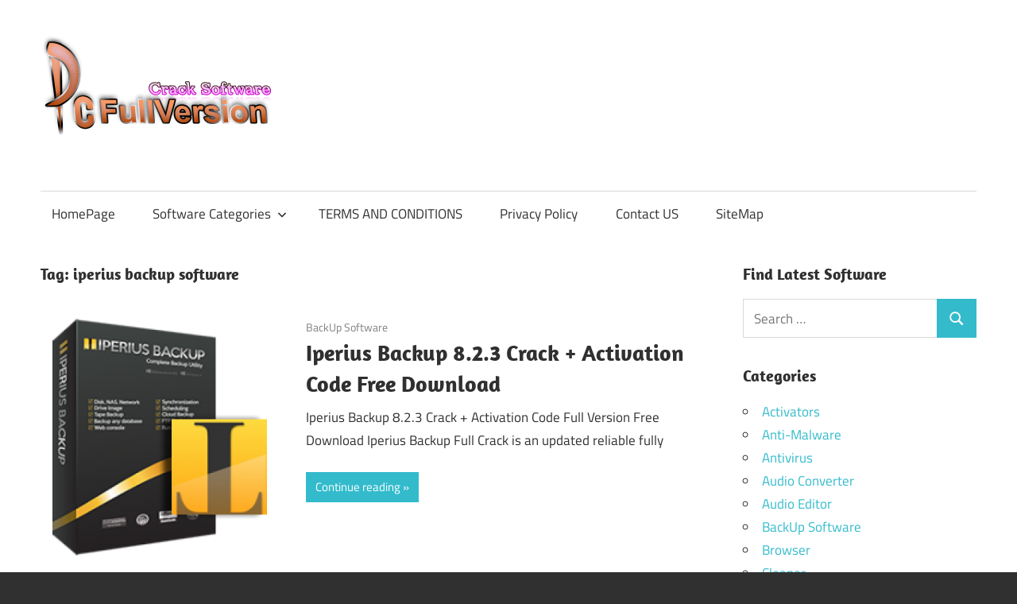

--- FILE ---
content_type: text/html; charset=UTF-8
request_url: https://pcfullversion.com/tag/iperius-backup-software/
body_size: 13504
content:
<!DOCTYPE html>
<html lang="en-US">

<head>
<meta charset="UTF-8">
<meta name="viewport" content="width=device-width, initial-scale=1">
<link rel="profile" href="http://gmpg.org/xfn/11">
<link rel="pingback" href="https://pcfullversion.com/xmlrpc.php">

<meta name='robots' content='index, follow, max-image-preview:large, max-snippet:-1, max-video-preview:-1' />

	<!-- This site is optimized with the Yoast SEO plugin v26.8 - https://yoast.com/product/yoast-seo-wordpress/ -->
	<title>page%%</title>
	<link rel="canonical" href="https://pcfullversion.com/tag/iperius-backup-software/" />
	<meta property="og:locale" content="en_US" />
	<meta property="og:type" content="article" />
	<meta property="og:title" content="page%%" />
	<meta property="og:url" content="https://pcfullversion.com/tag/iperius-backup-software/" />
	<meta property="og:site_name" content="Full Version PC Softwares" />
	<meta name="twitter:card" content="summary_large_image" />
	<script type="application/ld+json" class="yoast-schema-graph">{"@context":"https://schema.org","@graph":[{"@type":"CollectionPage","@id":"https://pcfullversion.com/tag/iperius-backup-software/","url":"https://pcfullversion.com/tag/iperius-backup-software/","name":"page%%","isPartOf":{"@id":"https://pcfullversion.com/#website"},"primaryImageOfPage":{"@id":"https://pcfullversion.com/tag/iperius-backup-software/#primaryimage"},"image":{"@id":"https://pcfullversion.com/tag/iperius-backup-software/#primaryimage"},"thumbnailUrl":"https://pcfullversion.com/wp-content/uploads/2017/12/Iperius-Backup-Activation-Code.png","breadcrumb":{"@id":"https://pcfullversion.com/tag/iperius-backup-software/#breadcrumb"},"inLanguage":"en-US"},{"@type":"ImageObject","inLanguage":"en-US","@id":"https://pcfullversion.com/tag/iperius-backup-software/#primaryimage","url":"https://pcfullversion.com/wp-content/uploads/2017/12/Iperius-Backup-Activation-Code.png","contentUrl":"https://pcfullversion.com/wp-content/uploads/2017/12/Iperius-Backup-Activation-Code.png","width":300,"height":300,"caption":"Iperius Backup Activation Code"},{"@type":"BreadcrumbList","@id":"https://pcfullversion.com/tag/iperius-backup-software/#breadcrumb","itemListElement":[{"@type":"ListItem","position":1,"name":"Home","item":"https://pcfullversion.com/"},{"@type":"ListItem","position":2,"name":"iperius backup software"}]},{"@type":"WebSite","@id":"https://pcfullversion.com/#website","url":"https://pcfullversion.com/","name":"Full Version PC Softwares","description":"Crack and Patch Pc Software Free Download","publisher":{"@id":"https://pcfullversion.com/#organization"},"potentialAction":[{"@type":"SearchAction","target":{"@type":"EntryPoint","urlTemplate":"https://pcfullversion.com/?s={search_term_string}"},"query-input":{"@type":"PropertyValueSpecification","valueRequired":true,"valueName":"search_term_string"}}],"inLanguage":"en-US"},{"@type":"Organization","@id":"https://pcfullversion.com/#organization","name":"Full Version PC Softwares","url":"https://pcfullversion.com/","logo":{"@type":"ImageObject","inLanguage":"en-US","@id":"https://pcfullversion.com/#/schema/logo/image/","url":"https://pcfullversion.com/wp-content/uploads/2017/08/new-style-pcfullversion-logo.png","contentUrl":"https://pcfullversion.com/wp-content/uploads/2017/08/new-style-pcfullversion-logo.png","width":291,"height":163,"caption":"Full Version PC Softwares"},"image":{"@id":"https://pcfullversion.com/#/schema/logo/image/"}}]}</script>
	<!-- / Yoast SEO plugin. -->


<link rel='dns-prefetch' href='//secure.gravatar.com' />
<link rel='dns-prefetch' href='//stats.wp.com' />
<link rel='dns-prefetch' href='//v0.wordpress.com' />
<link rel="alternate" type="application/rss+xml" title="Full Version PC Softwares &raquo; Feed" href="https://pcfullversion.com/feed/" />
<link rel="alternate" type="application/rss+xml" title="Full Version PC Softwares &raquo; Comments Feed" href="https://pcfullversion.com/comments/feed/" />
<link rel="alternate" type="application/rss+xml" title="Full Version PC Softwares &raquo; iperius backup software Tag Feed" href="https://pcfullversion.com/tag/iperius-backup-software/feed/" />
<style id='wp-img-auto-sizes-contain-inline-css' type='text/css'>
img:is([sizes=auto i],[sizes^="auto," i]){contain-intrinsic-size:3000px 1500px}
/*# sourceURL=wp-img-auto-sizes-contain-inline-css */
</style>
<link rel='stylesheet' id='maxwell-theme-fonts-css' href='https://pcfullversion.com/wp-content/fonts/6a1b4b7e3dfdf4621b71825e020bb6f1.css?ver=20201110' type='text/css' media='all' />
<style id='wp-block-library-inline-css' type='text/css'>
:root{--wp-block-synced-color:#7a00df;--wp-block-synced-color--rgb:122,0,223;--wp-bound-block-color:var(--wp-block-synced-color);--wp-editor-canvas-background:#ddd;--wp-admin-theme-color:#007cba;--wp-admin-theme-color--rgb:0,124,186;--wp-admin-theme-color-darker-10:#006ba1;--wp-admin-theme-color-darker-10--rgb:0,107,160.5;--wp-admin-theme-color-darker-20:#005a87;--wp-admin-theme-color-darker-20--rgb:0,90,135;--wp-admin-border-width-focus:2px}@media (min-resolution:192dpi){:root{--wp-admin-border-width-focus:1.5px}}.wp-element-button{cursor:pointer}:root .has-very-light-gray-background-color{background-color:#eee}:root .has-very-dark-gray-background-color{background-color:#313131}:root .has-very-light-gray-color{color:#eee}:root .has-very-dark-gray-color{color:#313131}:root .has-vivid-green-cyan-to-vivid-cyan-blue-gradient-background{background:linear-gradient(135deg,#00d084,#0693e3)}:root .has-purple-crush-gradient-background{background:linear-gradient(135deg,#34e2e4,#4721fb 50%,#ab1dfe)}:root .has-hazy-dawn-gradient-background{background:linear-gradient(135deg,#faaca8,#dad0ec)}:root .has-subdued-olive-gradient-background{background:linear-gradient(135deg,#fafae1,#67a671)}:root .has-atomic-cream-gradient-background{background:linear-gradient(135deg,#fdd79a,#004a59)}:root .has-nightshade-gradient-background{background:linear-gradient(135deg,#330968,#31cdcf)}:root .has-midnight-gradient-background{background:linear-gradient(135deg,#020381,#2874fc)}:root{--wp--preset--font-size--normal:16px;--wp--preset--font-size--huge:42px}.has-regular-font-size{font-size:1em}.has-larger-font-size{font-size:2.625em}.has-normal-font-size{font-size:var(--wp--preset--font-size--normal)}.has-huge-font-size{font-size:var(--wp--preset--font-size--huge)}.has-text-align-center{text-align:center}.has-text-align-left{text-align:left}.has-text-align-right{text-align:right}.has-fit-text{white-space:nowrap!important}#end-resizable-editor-section{display:none}.aligncenter{clear:both}.items-justified-left{justify-content:flex-start}.items-justified-center{justify-content:center}.items-justified-right{justify-content:flex-end}.items-justified-space-between{justify-content:space-between}.screen-reader-text{border:0;clip-path:inset(50%);height:1px;margin:-1px;overflow:hidden;padding:0;position:absolute;width:1px;word-wrap:normal!important}.screen-reader-text:focus{background-color:#ddd;clip-path:none;color:#444;display:block;font-size:1em;height:auto;left:5px;line-height:normal;padding:15px 23px 14px;text-decoration:none;top:5px;width:auto;z-index:100000}html :where(.has-border-color){border-style:solid}html :where([style*=border-top-color]){border-top-style:solid}html :where([style*=border-right-color]){border-right-style:solid}html :where([style*=border-bottom-color]){border-bottom-style:solid}html :where([style*=border-left-color]){border-left-style:solid}html :where([style*=border-width]){border-style:solid}html :where([style*=border-top-width]){border-top-style:solid}html :where([style*=border-right-width]){border-right-style:solid}html :where([style*=border-bottom-width]){border-bottom-style:solid}html :where([style*=border-left-width]){border-left-style:solid}html :where(img[class*=wp-image-]){height:auto;max-width:100%}:where(figure){margin:0 0 1em}html :where(.is-position-sticky){--wp-admin--admin-bar--position-offset:var(--wp-admin--admin-bar--height,0px)}@media screen and (max-width:600px){html :where(.is-position-sticky){--wp-admin--admin-bar--position-offset:0px}}

/*# sourceURL=wp-block-library-inline-css */
</style><style id='global-styles-inline-css' type='text/css'>
:root{--wp--preset--aspect-ratio--square: 1;--wp--preset--aspect-ratio--4-3: 4/3;--wp--preset--aspect-ratio--3-4: 3/4;--wp--preset--aspect-ratio--3-2: 3/2;--wp--preset--aspect-ratio--2-3: 2/3;--wp--preset--aspect-ratio--16-9: 16/9;--wp--preset--aspect-ratio--9-16: 9/16;--wp--preset--color--black: #000000;--wp--preset--color--cyan-bluish-gray: #abb8c3;--wp--preset--color--white: #ffffff;--wp--preset--color--pale-pink: #f78da7;--wp--preset--color--vivid-red: #cf2e2e;--wp--preset--color--luminous-vivid-orange: #ff6900;--wp--preset--color--luminous-vivid-amber: #fcb900;--wp--preset--color--light-green-cyan: #7bdcb5;--wp--preset--color--vivid-green-cyan: #00d084;--wp--preset--color--pale-cyan-blue: #8ed1fc;--wp--preset--color--vivid-cyan-blue: #0693e3;--wp--preset--color--vivid-purple: #9b51e0;--wp--preset--color--primary: #33bbcc;--wp--preset--color--secondary: #008899;--wp--preset--color--tertiary: #005566;--wp--preset--color--accent: #cc3833;--wp--preset--color--highlight: #009912;--wp--preset--color--light-gray: #f0f0f0;--wp--preset--color--gray: #999999;--wp--preset--color--dark-gray: #303030;--wp--preset--gradient--vivid-cyan-blue-to-vivid-purple: linear-gradient(135deg,rgb(6,147,227) 0%,rgb(155,81,224) 100%);--wp--preset--gradient--light-green-cyan-to-vivid-green-cyan: linear-gradient(135deg,rgb(122,220,180) 0%,rgb(0,208,130) 100%);--wp--preset--gradient--luminous-vivid-amber-to-luminous-vivid-orange: linear-gradient(135deg,rgb(252,185,0) 0%,rgb(255,105,0) 100%);--wp--preset--gradient--luminous-vivid-orange-to-vivid-red: linear-gradient(135deg,rgb(255,105,0) 0%,rgb(207,46,46) 100%);--wp--preset--gradient--very-light-gray-to-cyan-bluish-gray: linear-gradient(135deg,rgb(238,238,238) 0%,rgb(169,184,195) 100%);--wp--preset--gradient--cool-to-warm-spectrum: linear-gradient(135deg,rgb(74,234,220) 0%,rgb(151,120,209) 20%,rgb(207,42,186) 40%,rgb(238,44,130) 60%,rgb(251,105,98) 80%,rgb(254,248,76) 100%);--wp--preset--gradient--blush-light-purple: linear-gradient(135deg,rgb(255,206,236) 0%,rgb(152,150,240) 100%);--wp--preset--gradient--blush-bordeaux: linear-gradient(135deg,rgb(254,205,165) 0%,rgb(254,45,45) 50%,rgb(107,0,62) 100%);--wp--preset--gradient--luminous-dusk: linear-gradient(135deg,rgb(255,203,112) 0%,rgb(199,81,192) 50%,rgb(65,88,208) 100%);--wp--preset--gradient--pale-ocean: linear-gradient(135deg,rgb(255,245,203) 0%,rgb(182,227,212) 50%,rgb(51,167,181) 100%);--wp--preset--gradient--electric-grass: linear-gradient(135deg,rgb(202,248,128) 0%,rgb(113,206,126) 100%);--wp--preset--gradient--midnight: linear-gradient(135deg,rgb(2,3,129) 0%,rgb(40,116,252) 100%);--wp--preset--font-size--small: 13px;--wp--preset--font-size--medium: 20px;--wp--preset--font-size--large: 36px;--wp--preset--font-size--x-large: 42px;--wp--preset--spacing--20: 0.44rem;--wp--preset--spacing--30: 0.67rem;--wp--preset--spacing--40: 1rem;--wp--preset--spacing--50: 1.5rem;--wp--preset--spacing--60: 2.25rem;--wp--preset--spacing--70: 3.38rem;--wp--preset--spacing--80: 5.06rem;--wp--preset--shadow--natural: 6px 6px 9px rgba(0, 0, 0, 0.2);--wp--preset--shadow--deep: 12px 12px 50px rgba(0, 0, 0, 0.4);--wp--preset--shadow--sharp: 6px 6px 0px rgba(0, 0, 0, 0.2);--wp--preset--shadow--outlined: 6px 6px 0px -3px rgb(255, 255, 255), 6px 6px rgb(0, 0, 0);--wp--preset--shadow--crisp: 6px 6px 0px rgb(0, 0, 0);}:where(.is-layout-flex){gap: 0.5em;}:where(.is-layout-grid){gap: 0.5em;}body .is-layout-flex{display: flex;}.is-layout-flex{flex-wrap: wrap;align-items: center;}.is-layout-flex > :is(*, div){margin: 0;}body .is-layout-grid{display: grid;}.is-layout-grid > :is(*, div){margin: 0;}:where(.wp-block-columns.is-layout-flex){gap: 2em;}:where(.wp-block-columns.is-layout-grid){gap: 2em;}:where(.wp-block-post-template.is-layout-flex){gap: 1.25em;}:where(.wp-block-post-template.is-layout-grid){gap: 1.25em;}.has-black-color{color: var(--wp--preset--color--black) !important;}.has-cyan-bluish-gray-color{color: var(--wp--preset--color--cyan-bluish-gray) !important;}.has-white-color{color: var(--wp--preset--color--white) !important;}.has-pale-pink-color{color: var(--wp--preset--color--pale-pink) !important;}.has-vivid-red-color{color: var(--wp--preset--color--vivid-red) !important;}.has-luminous-vivid-orange-color{color: var(--wp--preset--color--luminous-vivid-orange) !important;}.has-luminous-vivid-amber-color{color: var(--wp--preset--color--luminous-vivid-amber) !important;}.has-light-green-cyan-color{color: var(--wp--preset--color--light-green-cyan) !important;}.has-vivid-green-cyan-color{color: var(--wp--preset--color--vivid-green-cyan) !important;}.has-pale-cyan-blue-color{color: var(--wp--preset--color--pale-cyan-blue) !important;}.has-vivid-cyan-blue-color{color: var(--wp--preset--color--vivid-cyan-blue) !important;}.has-vivid-purple-color{color: var(--wp--preset--color--vivid-purple) !important;}.has-black-background-color{background-color: var(--wp--preset--color--black) !important;}.has-cyan-bluish-gray-background-color{background-color: var(--wp--preset--color--cyan-bluish-gray) !important;}.has-white-background-color{background-color: var(--wp--preset--color--white) !important;}.has-pale-pink-background-color{background-color: var(--wp--preset--color--pale-pink) !important;}.has-vivid-red-background-color{background-color: var(--wp--preset--color--vivid-red) !important;}.has-luminous-vivid-orange-background-color{background-color: var(--wp--preset--color--luminous-vivid-orange) !important;}.has-luminous-vivid-amber-background-color{background-color: var(--wp--preset--color--luminous-vivid-amber) !important;}.has-light-green-cyan-background-color{background-color: var(--wp--preset--color--light-green-cyan) !important;}.has-vivid-green-cyan-background-color{background-color: var(--wp--preset--color--vivid-green-cyan) !important;}.has-pale-cyan-blue-background-color{background-color: var(--wp--preset--color--pale-cyan-blue) !important;}.has-vivid-cyan-blue-background-color{background-color: var(--wp--preset--color--vivid-cyan-blue) !important;}.has-vivid-purple-background-color{background-color: var(--wp--preset--color--vivid-purple) !important;}.has-black-border-color{border-color: var(--wp--preset--color--black) !important;}.has-cyan-bluish-gray-border-color{border-color: var(--wp--preset--color--cyan-bluish-gray) !important;}.has-white-border-color{border-color: var(--wp--preset--color--white) !important;}.has-pale-pink-border-color{border-color: var(--wp--preset--color--pale-pink) !important;}.has-vivid-red-border-color{border-color: var(--wp--preset--color--vivid-red) !important;}.has-luminous-vivid-orange-border-color{border-color: var(--wp--preset--color--luminous-vivid-orange) !important;}.has-luminous-vivid-amber-border-color{border-color: var(--wp--preset--color--luminous-vivid-amber) !important;}.has-light-green-cyan-border-color{border-color: var(--wp--preset--color--light-green-cyan) !important;}.has-vivid-green-cyan-border-color{border-color: var(--wp--preset--color--vivid-green-cyan) !important;}.has-pale-cyan-blue-border-color{border-color: var(--wp--preset--color--pale-cyan-blue) !important;}.has-vivid-cyan-blue-border-color{border-color: var(--wp--preset--color--vivid-cyan-blue) !important;}.has-vivid-purple-border-color{border-color: var(--wp--preset--color--vivid-purple) !important;}.has-vivid-cyan-blue-to-vivid-purple-gradient-background{background: var(--wp--preset--gradient--vivid-cyan-blue-to-vivid-purple) !important;}.has-light-green-cyan-to-vivid-green-cyan-gradient-background{background: var(--wp--preset--gradient--light-green-cyan-to-vivid-green-cyan) !important;}.has-luminous-vivid-amber-to-luminous-vivid-orange-gradient-background{background: var(--wp--preset--gradient--luminous-vivid-amber-to-luminous-vivid-orange) !important;}.has-luminous-vivid-orange-to-vivid-red-gradient-background{background: var(--wp--preset--gradient--luminous-vivid-orange-to-vivid-red) !important;}.has-very-light-gray-to-cyan-bluish-gray-gradient-background{background: var(--wp--preset--gradient--very-light-gray-to-cyan-bluish-gray) !important;}.has-cool-to-warm-spectrum-gradient-background{background: var(--wp--preset--gradient--cool-to-warm-spectrum) !important;}.has-blush-light-purple-gradient-background{background: var(--wp--preset--gradient--blush-light-purple) !important;}.has-blush-bordeaux-gradient-background{background: var(--wp--preset--gradient--blush-bordeaux) !important;}.has-luminous-dusk-gradient-background{background: var(--wp--preset--gradient--luminous-dusk) !important;}.has-pale-ocean-gradient-background{background: var(--wp--preset--gradient--pale-ocean) !important;}.has-electric-grass-gradient-background{background: var(--wp--preset--gradient--electric-grass) !important;}.has-midnight-gradient-background{background: var(--wp--preset--gradient--midnight) !important;}.has-small-font-size{font-size: var(--wp--preset--font-size--small) !important;}.has-medium-font-size{font-size: var(--wp--preset--font-size--medium) !important;}.has-large-font-size{font-size: var(--wp--preset--font-size--large) !important;}.has-x-large-font-size{font-size: var(--wp--preset--font-size--x-large) !important;}
/*# sourceURL=global-styles-inline-css */
</style>

<style id='classic-theme-styles-inline-css' type='text/css'>
/*! This file is auto-generated */
.wp-block-button__link{color:#fff;background-color:#32373c;border-radius:9999px;box-shadow:none;text-decoration:none;padding:calc(.667em + 2px) calc(1.333em + 2px);font-size:1.125em}.wp-block-file__button{background:#32373c;color:#fff;text-decoration:none}
/*# sourceURL=/wp-includes/css/classic-themes.min.css */
</style>
<link rel='stylesheet' id='contact-form-7-css' href='https://pcfullversion.com/wp-content/plugins/contact-form-7/includes/css/styles.css?ver=6.1.4' type='text/css' media='all' />
<link rel='stylesheet' id='ez-toc-css' href='https://pcfullversion.com/wp-content/plugins/easy-table-of-contents/assets/css/screen.min.css?ver=2.0.80' type='text/css' media='all' />
<style id='ez-toc-inline-css' type='text/css'>
div#ez-toc-container .ez-toc-title {font-size: 120%;}div#ez-toc-container .ez-toc-title {font-weight: 500;}div#ez-toc-container ul li , div#ez-toc-container ul li a {font-size: 95%;}div#ez-toc-container ul li , div#ez-toc-container ul li a {font-weight: 500;}div#ez-toc-container nav ul ul li {font-size: 90%;}.ez-toc-box-title {font-weight: bold; margin-bottom: 10px; text-align: center; text-transform: uppercase; letter-spacing: 1px; color: #666; padding-bottom: 5px;position:absolute;top:-4%;left:5%;background-color: inherit;transition: top 0.3s ease;}.ez-toc-box-title.toc-closed {top:-25%;}
.ez-toc-container-direction {direction: ltr;}.ez-toc-counter ul{counter-reset: item ;}.ez-toc-counter nav ul li a::before {content: counters(item, '.', decimal) '. ';display: inline-block;counter-increment: item;flex-grow: 0;flex-shrink: 0;margin-right: .2em; float: left; }.ez-toc-widget-direction {direction: ltr;}.ez-toc-widget-container ul{counter-reset: item ;}.ez-toc-widget-container nav ul li a::before {content: counters(item, '.', decimal) '. ';display: inline-block;counter-increment: item;flex-grow: 0;flex-shrink: 0;margin-right: .2em; float: left; }
/*# sourceURL=ez-toc-inline-css */
</style>
<link rel='stylesheet' id='maxwell-stylesheet-css' href='https://pcfullversion.com/wp-content/themes/maxwell/style.css?ver=2.4.2' type='text/css' media='all' />
<style id='maxwell-stylesheet-inline-css' type='text/css'>
.site-title, .site-description, .type-post .entry-footer .entry-tags { position: absolute; clip: rect(1px, 1px, 1px, 1px); width: 1px; height: 1px; overflow: hidden; }
/*# sourceURL=maxwell-stylesheet-inline-css */
</style>
<link rel='stylesheet' id='maxwell-safari-flexbox-fixes-css' href='https://pcfullversion.com/wp-content/themes/maxwell/assets/css/safari-flexbox-fixes.css?ver=20200827' type='text/css' media='all' />
<script type="text/javascript" src="https://pcfullversion.com/wp-includes/js/jquery/jquery.min.js?ver=3.7.1" id="jquery-core-js"></script>
<script type="text/javascript" src="https://pcfullversion.com/wp-includes/js/jquery/jquery-migrate.min.js?ver=3.4.1" id="jquery-migrate-js"></script>
<script type="text/javascript" src="https://pcfullversion.com/wp-content/themes/maxwell/assets/js/svgxuse.min.js?ver=1.2.6" id="svgxuse-js"></script>
<link rel="https://api.w.org/" href="https://pcfullversion.com/wp-json/" /><link rel="alternate" title="JSON" type="application/json" href="https://pcfullversion.com/wp-json/wp/v2/tags/2938" /><link rel="EditURI" type="application/rsd+xml" title="RSD" href="https://pcfullversion.com/xmlrpc.php?rsd" />
<meta name="generator" content="WordPress 6.9" />
	<style>img#wpstats{display:none}</style>
		<link rel="icon" href="https://pcfullversion.com/wp-content/uploads/2017/07/computer.png" sizes="32x32" />
<link rel="icon" href="https://pcfullversion.com/wp-content/uploads/2017/07/computer.png" sizes="192x192" />
<link rel="apple-touch-icon" href="https://pcfullversion.com/wp-content/uploads/2017/07/computer.png" />
<meta name="msapplication-TileImage" content="https://pcfullversion.com/wp-content/uploads/2017/07/computer.png" />
<link rel='stylesheet' id='jetpack-swiper-library-css' href='https://pcfullversion.com/wp-content/plugins/jetpack/_inc/blocks/swiper.css?ver=15.4' type='text/css' media='all' />
<link rel='stylesheet' id='jetpack-carousel-css' href='https://pcfullversion.com/wp-content/plugins/jetpack/modules/carousel/jetpack-carousel.css?ver=15.4' type='text/css' media='all' />
<link rel='stylesheet' id='jetpack-top-posts-widget-css' href='https://pcfullversion.com/wp-content/plugins/jetpack/modules/widgets/top-posts/style.css?ver=20141013' type='text/css' media='all' />
</head>

<body class="archive tag tag-iperius-backup-software tag-2938 wp-custom-logo wp-embed-responsive wp-theme-maxwell post-layout-one-column date-hidden author-hidden">

	
	
	<div id="page" class="hfeed site">

		<a class="skip-link screen-reader-text" href="#content">Skip to content</a>

		
		<header id="masthead" class="site-header clearfix" role="banner">

			<div class="header-main container clearfix">

				<div id="logo" class="site-branding clearfix">

					<a href="https://pcfullversion.com/" class="custom-logo-link" rel="home"><img width="291" height="163" src="https://pcfullversion.com/wp-content/uploads/2017/08/new-style-pcfullversion-logo.png" class="custom-logo" alt="crack patch keygen latest pc software download" decoding="async" data-attachment-id="356" data-permalink="https://pcfullversion.com/new-style-pcfullversion-logo/" data-orig-file="https://pcfullversion.com/wp-content/uploads/2017/08/new-style-pcfullversion-logo.png" data-orig-size="291,163" data-comments-opened="1" data-image-meta="{&quot;aperture&quot;:&quot;0&quot;,&quot;credit&quot;:&quot;&quot;,&quot;camera&quot;:&quot;&quot;,&quot;caption&quot;:&quot;&quot;,&quot;created_timestamp&quot;:&quot;0&quot;,&quot;copyright&quot;:&quot;&quot;,&quot;focal_length&quot;:&quot;0&quot;,&quot;iso&quot;:&quot;0&quot;,&quot;shutter_speed&quot;:&quot;0&quot;,&quot;title&quot;:&quot;&quot;,&quot;orientation&quot;:&quot;0&quot;}" data-image-title="pcfullversion logo" data-image-description="&lt;p&gt;logo for pcfullversion&lt;/p&gt;
" data-image-caption="" data-medium-file="https://pcfullversion.com/wp-content/uploads/2017/08/new-style-pcfullversion-logo.png" data-large-file="https://pcfullversion.com/wp-content/uploads/2017/08/new-style-pcfullversion-logo.png" /></a>					
			<p class="site-title"><a href="https://pcfullversion.com/" rel="home">Full Version PC Softwares</a></p>

								
			<p class="site-description">Crack and Patch Pc Software Free Download</p>

			
				</div><!-- .site-branding -->

				<div class="header-widgets clearfix">

					
				</div><!-- .header-widgets -->

			</div><!-- .header-main -->

			

	<div id="main-navigation-wrap" class="primary-navigation-wrap">

		
		<button class="primary-menu-toggle menu-toggle" aria-controls="primary-menu" aria-expanded="false" >
			<svg class="icon icon-menu" aria-hidden="true" role="img"> <use xlink:href="https://pcfullversion.com/wp-content/themes/maxwell/assets/icons/genericons-neue.svg#menu"></use> </svg><svg class="icon icon-close" aria-hidden="true" role="img"> <use xlink:href="https://pcfullversion.com/wp-content/themes/maxwell/assets/icons/genericons-neue.svg#close"></use> </svg>			<span class="menu-toggle-text">Navigation</span>
		</button>

		<div class="primary-navigation">

			<nav id="site-navigation" class="main-navigation" role="navigation"  aria-label="Primary Menu">

				<ul id="primary-menu" class="menu"><li id="menu-item-24" class="menu-item menu-item-type-custom menu-item-object-custom menu-item-home menu-item-24"><a href="http://pcfullversion.com/">HomePage</a></li>
<li id="menu-item-25" class="menu-item menu-item-type-custom menu-item-object-custom menu-item-has-children menu-item-25"><a>Software Categories<svg class="icon icon-expand" aria-hidden="true" role="img"> <use xlink:href="https://pcfullversion.com/wp-content/themes/maxwell/assets/icons/genericons-neue.svg#expand"></use> </svg></a>
<ul class="sub-menu">
	<li id="menu-item-30" class="menu-item menu-item-type-taxonomy menu-item-object-category menu-item-30"><a href="https://pcfullversion.com/category/drivers/">Drivers</a></li>
	<li id="menu-item-31" class="menu-item menu-item-type-taxonomy menu-item-object-category menu-item-31"><a href="https://pcfullversion.com/category/graphics/">Graphics</a></li>
	<li id="menu-item-32" class="menu-item menu-item-type-taxonomy menu-item-object-category menu-item-32"><a href="https://pcfullversion.com/category/idm/">IDM</a></li>
	<li id="menu-item-33" class="menu-item menu-item-type-taxonomy menu-item-object-category menu-item-33"><a href="https://pcfullversion.com/category/ms-office/">MS Office</a></li>
	<li id="menu-item-35" class="menu-item menu-item-type-taxonomy menu-item-object-category menu-item-35"><a href="https://pcfullversion.com/category/pc-optimization/">Pc Optimization</a></li>
	<li id="menu-item-36" class="menu-item menu-item-type-taxonomy menu-item-object-category menu-item-36"><a href="https://pcfullversion.com/category/recovery-tool/">Recovery Tool</a></li>
	<li id="menu-item-37" class="menu-item menu-item-type-taxonomy menu-item-object-category menu-item-37"><a href="https://pcfullversion.com/category/security/">Security</a></li>
	<li id="menu-item-34" class="menu-item menu-item-type-taxonomy menu-item-object-category menu-item-34"><a href="https://pcfullversion.com/category/multimedia/">Multimedia</a></li>
	<li id="menu-item-29" class="menu-item menu-item-type-taxonomy menu-item-object-category menu-item-29"><a href="https://pcfullversion.com/category/antivirus/">Antivirus</a></li>
	<li id="menu-item-38" class="menu-item menu-item-type-taxonomy menu-item-object-category menu-item-38"><a href="https://pcfullversion.com/category/windows/">Windows</a></li>
	<li id="menu-item-28" class="menu-item menu-item-type-taxonomy menu-item-object-category menu-item-28"><a href="https://pcfullversion.com/category/activators/">Activators</a></li>
</ul>
</li>
<li id="menu-item-3137" class="menu-item menu-item-type-post_type menu-item-object-page menu-item-3137"><a href="https://pcfullversion.com/terms-and-conditions/">TERMS AND CONDITIONS</a></li>
<li id="menu-item-3138" class="menu-item menu-item-type-post_type menu-item-object-page menu-item-3138"><a href="https://pcfullversion.com/privacy-policy/">Privacy Policy</a></li>
<li id="menu-item-39" class="menu-item menu-item-type-post_type menu-item-object-page menu-item-39"><a href="https://pcfullversion.com/contact-us/">Contact US</a></li>
<li id="menu-item-14110" class="menu-item menu-item-type-custom menu-item-object-custom menu-item-14110"><a href="https://pcfullversion.com/sitemap_index.xml">SiteMap</a></li>
</ul>			</nav><!-- #site-navigation -->

		</div><!-- .primary-navigation -->

	</div>



		</header><!-- #masthead -->

		
		
		<div id="content" class="site-content container clearfix">

			
	<section id="primary" class="content-archive content-area">
		<main id="main" class="site-main" role="main">

		
			<header class="page-header">

				<h1 class="archive-title">Tag: <span>iperius backup software</span></h1>				
			</header><!-- .page-header -->

			<div id="post-wrapper" class="post-wrapper clearfix">

				
<div class="post-column clearfix">

	<article id="post-1700" class="post-1700 post type-post status-publish format-standard has-post-thumbnail hentry category-backup-software tag-iperius-backup-activation-code tag-iperius-backup-activation-code-download tag-iperius-backup-activation-key tag-iperius-backup-crack tag-iperius-backup-crack-with-keys tag-iperius-backup-full tag-iperius-backup-full-crack tag-iperius-backup-full-download tag-iperius-backup-keygen tag-iperius-backup-license tag-iperius-backup-license-key tag-iperius-backup-review tag-iperius-backup-serial-key tag-iperius-backup-serial-number tag-iperius-backup-software">

		
			<a class="wp-post-image-link" href="https://pcfullversion.com/iperius-backup-full-crack/" rel="bookmark">
				<img width="300" height="300" src="https://pcfullversion.com/wp-content/uploads/2017/12/Iperius-Backup-Activation-Code.png" class="attachment-post-thumbnail size-post-thumbnail wp-post-image" alt="Iperius Backup Activation Code" decoding="async" fetchpriority="high" srcset="https://pcfullversion.com/wp-content/uploads/2017/12/Iperius-Backup-Activation-Code.png 300w, https://pcfullversion.com/wp-content/uploads/2017/12/Iperius-Backup-Activation-Code-150x150.png 150w, https://pcfullversion.com/wp-content/uploads/2017/12/Iperius-Backup-Activation-Code-65x65.png 65w" sizes="(max-width: 300px) 100vw, 300px" data-attachment-id="1702" data-permalink="https://pcfullversion.com/iperius-backup-full-crack/iperius-backup-activation-code/" data-orig-file="https://pcfullversion.com/wp-content/uploads/2017/12/Iperius-Backup-Activation-Code.png" data-orig-size="300,300" data-comments-opened="1" data-image-meta="{&quot;aperture&quot;:&quot;0&quot;,&quot;credit&quot;:&quot;&quot;,&quot;camera&quot;:&quot;&quot;,&quot;caption&quot;:&quot;&quot;,&quot;created_timestamp&quot;:&quot;0&quot;,&quot;copyright&quot;:&quot;&quot;,&quot;focal_length&quot;:&quot;0&quot;,&quot;iso&quot;:&quot;0&quot;,&quot;shutter_speed&quot;:&quot;0&quot;,&quot;title&quot;:&quot;&quot;,&quot;orientation&quot;:&quot;0&quot;}" data-image-title="Iperius Backup Activation Code" data-image-description="&lt;p&gt;Iperius Backup Activation Code&lt;/p&gt;
" data-image-caption="" data-medium-file="https://pcfullversion.com/wp-content/uploads/2017/12/Iperius-Backup-Activation-Code.png" data-large-file="https://pcfullversion.com/wp-content/uploads/2017/12/Iperius-Backup-Activation-Code.png" />			</a>

			
		<header class="entry-header">

			<div class="entry-meta"><span class="meta-date"><a href="https://pcfullversion.com/iperius-backup-full-crack/" title="6:01 am" rel="bookmark"><time class="entry-date published updated" datetime="2024-07-04T06:01:38+05:00">July 4, 2024</time></a></span><span class="meta-category"> <a href="https://pcfullversion.com/category/backup-software/" rel="category tag">BackUp Software</a></span></div>
			<h2 class="entry-title"><a href="https://pcfullversion.com/iperius-backup-full-crack/" rel="bookmark">Iperius Backup 8.2.3 Crack + Activation Code Free Download</a></h2>
		</header><!-- .entry-header -->

		<div class="entry-content entry-excerpt clearfix">
			<p>Iperius Backup 8.2.3 Crack + Activation Code Full Version Free Download Iperius Backup Full Crack is an updated reliable fully</p>
			
			<a href="https://pcfullversion.com/iperius-backup-full-crack/" class="more-link">Continue reading</a>

					</div><!-- .entry-content -->

	</article>

</div>

			</div>

			
		
		</main><!-- #main -->
	</section><!-- #primary -->

	
	<section id="secondary" class="sidebar widget-area clearfix" role="complementary">

		<aside id="search-2" class="widget widget_search clearfix"><div class="widget-header"><h3 class="widget-title">Find Latest Software</h3></div>
<form role="search" method="get" class="search-form" action="https://pcfullversion.com/">
	<label>
		<span class="screen-reader-text">Search for:</span>
		<input type="search" class="search-field"
			placeholder="Search &hellip;"
			value="" name="s"
			title="Search for:" />
	</label>
	<button type="submit" class="search-submit">
		<svg class="icon icon-search" aria-hidden="true" role="img"> <use xlink:href="https://pcfullversion.com/wp-content/themes/maxwell/assets/icons/genericons-neue.svg#search"></use> </svg>		<span class="screen-reader-text">Search</span>
	</button>
</form>
</aside><aside id="categories-4" class="widget widget_categories clearfix"><div class="widget-header"><h3 class="widget-title">Categories</h3></div>
			<ul>
					<li class="cat-item cat-item-8"><a href="https://pcfullversion.com/category/activators/">Activators</a>
</li>
	<li class="cat-item cat-item-4006"><a href="https://pcfullversion.com/category/anti-malware/">Anti-Malware</a>
</li>
	<li class="cat-item cat-item-10"><a href="https://pcfullversion.com/category/antivirus/">Antivirus</a>
</li>
	<li class="cat-item cat-item-1816"><a href="https://pcfullversion.com/category/audio-converter/">Audio Converter</a>
</li>
	<li class="cat-item cat-item-1286"><a href="https://pcfullversion.com/category/audio-editor/">Audio Editor</a>
</li>
	<li class="cat-item cat-item-1076"><a href="https://pcfullversion.com/category/backup-software/">BackUp Software</a>
</li>
	<li class="cat-item cat-item-11465"><a href="https://pcfullversion.com/category/browser/">Browser</a>
</li>
	<li class="cat-item cat-item-753"><a href="https://pcfullversion.com/category/cleaner/">Cleaner</a>
</li>
	<li class="cat-item cat-item-3349"><a href="https://pcfullversion.com/category/compression/">Compression</a>
</li>
	<li class="cat-item cat-item-2351"><a href="https://pcfullversion.com/category/converter/">Converter</a>
</li>
	<li class="cat-item cat-item-7726"><a href="https://pcfullversion.com/category/data-recovery/">Data Recovery</a>
</li>
	<li class="cat-item cat-item-5161"><a href="https://pcfullversion.com/category/data-transfer/">Data Transfer</a>
</li>
	<li class="cat-item cat-item-521"><a href="https://pcfullversion.com/category/developer-tool/">Developer Tool</a>
</li>
	<li class="cat-item cat-item-2848"><a href="https://pcfullversion.com/category/downloader/">Downloader</a>
</li>
	<li class="cat-item cat-item-4"><a href="https://pcfullversion.com/category/drivers/">Drivers</a>
</li>
	<li class="cat-item cat-item-542"><a href="https://pcfullversion.com/category/dvd-tools/">DVD Tools</a>
</li>
	<li class="cat-item cat-item-2330"><a href="https://pcfullversion.com/category/editor/">Editor</a>
</li>
	<li class="cat-item cat-item-6390"><a href="https://pcfullversion.com/category/file-manager/">File Manager</a>
</li>
	<li class="cat-item cat-item-231"><a href="https://pcfullversion.com/category/file-transfer/">File Transfer</a>
</li>
	<li class="cat-item cat-item-6777"><a href="https://pcfullversion.com/category/games/">Games</a>
</li>
	<li class="cat-item cat-item-6"><a href="https://pcfullversion.com/category/graphics/">Graphics</a>
</li>
	<li class="cat-item cat-item-12"><a href="https://pcfullversion.com/category/idm/">IDM</a>
</li>
	<li class="cat-item cat-item-98"><a href="https://pcfullversion.com/category/mac-tools/">Mac Tools</a>
</li>
	<li class="cat-item cat-item-13453"><a href="https://pcfullversion.com/category/media-player/">Media Player</a>
</li>
	<li class="cat-item cat-item-1872"><a href="https://pcfullversion.com/category/messenger/">Messenger</a>
</li>
	<li class="cat-item cat-item-2384"><a href="https://pcfullversion.com/category/mobile-tool/">Mobile Tool</a>
</li>
	<li class="cat-item cat-item-13220"><a href="https://pcfullversion.com/category/monitoring-program/">Monitoring Program</a>
</li>
	<li class="cat-item cat-item-14"><a href="https://pcfullversion.com/category/ms-office/">MS Office</a>
</li>
	<li class="cat-item cat-item-7"><a href="https://pcfullversion.com/category/multimedia/">Multimedia</a>
</li>
	<li class="cat-item cat-item-5076"><a href="https://pcfullversion.com/category/music-software/">Music Software</a>
</li>
	<li class="cat-item cat-item-5171"><a href="https://pcfullversion.com/category/networking/">Networking</a>
</li>
	<li class="cat-item cat-item-13720"><a href="https://pcfullversion.com/category/notepad/">Notepad</a>
</li>
	<li class="cat-item cat-item-6363"><a href="https://pcfullversion.com/category/office-tool/">Office Tool</a>
</li>
	<li class="cat-item cat-item-5"><a href="https://pcfullversion.com/category/pc-optimization/">Pc Optimization</a>
</li>
	<li class="cat-item cat-item-484"><a href="https://pcfullversion.com/category/pc-tools/">PC Tools</a>
</li>
	<li class="cat-item cat-item-3946"><a href="https://pcfullversion.com/category/pdf/">PDF</a>
</li>
	<li class="cat-item cat-item-1917"><a href="https://pcfullversion.com/category/photo-editor/">Photo Editor</a>
</li>
	<li class="cat-item cat-item-1995"><a href="https://pcfullversion.com/category/photo-manager/">Photo Manager</a>
</li>
	<li class="cat-item cat-item-16020"><a href="https://pcfullversion.com/category/printer/">Printer</a>
</li>
	<li class="cat-item cat-item-1356"><a href="https://pcfullversion.com/category/proxy-tool/">Proxy Tool</a>
</li>
	<li class="cat-item cat-item-85"><a href="https://pcfullversion.com/category/ps-emulator/">PS Emulator</a>
</li>
	<li class="cat-item cat-item-648"><a href="https://pcfullversion.com/category/recorder/">Recorder</a>
</li>
	<li class="cat-item cat-item-9"><a href="https://pcfullversion.com/category/recovery-tool/">Recovery Tool</a>
</li>
	<li class="cat-item cat-item-878"><a href="https://pcfullversion.com/category/scanner/">Scanner</a>
</li>
	<li class="cat-item cat-item-1902"><a href="https://pcfullversion.com/category/screen-capture-tool/">Screen Capture Tool</a>
</li>
	<li class="cat-item cat-item-11"><a href="https://pcfullversion.com/category/security/">Security</a>
</li>
	<li class="cat-item cat-item-464"><a href="https://pcfullversion.com/category/software/">Software</a>
</li>
	<li class="cat-item cat-item-5581"><a href="https://pcfullversion.com/category/software-programs/">Software Programs</a>
</li>
	<li class="cat-item cat-item-5908"><a href="https://pcfullversion.com/category/sound-editor/">Sound Editor</a>
</li>
	<li class="cat-item cat-item-5653"><a href="https://pcfullversion.com/category/uninstaller/">Uninstaller</a>
</li>
	<li class="cat-item cat-item-5120"><a href="https://pcfullversion.com/category/utility/">Utility</a>
</li>
	<li class="cat-item cat-item-432"><a href="https://pcfullversion.com/category/video-converter/">Video Converter</a>
</li>
	<li class="cat-item cat-item-5865"><a href="https://pcfullversion.com/category/video-creator/">Video Creator</a>
</li>
	<li class="cat-item cat-item-1178"><a href="https://pcfullversion.com/category/video-editor/">Video Editor</a>
</li>
	<li class="cat-item cat-item-142"><a href="https://pcfullversion.com/category/vpn-tool/">VPN Tool</a>
</li>
	<li class="cat-item cat-item-3804"><a href="https://pcfullversion.com/category/web-development-tool/">Web Development Tool</a>
</li>
	<li class="cat-item cat-item-13"><a href="https://pcfullversion.com/category/windows/">Windows</a>
</li>
	<li class="cat-item cat-item-15"><a href="https://pcfullversion.com/category/windows-product-keys/">Windows Product Keys</a>
</li>
	<li class="cat-item cat-item-2368"><a href="https://pcfullversion.com/category/wireless/">Wireless</a>
</li>
			</ul>

			</aside><aside id="top-posts-2" class="widget widget_top-posts clearfix"><div class="widget-header"><h3 class="widget-title">Featured Posts</h3></div><ul class='widgets-list-layout no-grav'>
<li><a href="https://pcfullversion.com/wilcom-embroidery-studio-crack-download/" title="Wilcom Embroidery Studio E4.5.8 Crack + License Key Download" class="bump-view" data-bump-view="tp"><img loading="lazy" width="40" height="40" src="https://i0.wp.com/pcfullversion.com/wp-content/uploads/2023/04/Wilcom-Embroidery-Studio-Crack.png?resize=40%2C40&#038;ssl=1" srcset="https://i0.wp.com/pcfullversion.com/wp-content/uploads/2023/04/Wilcom-Embroidery-Studio-Crack.png?resize=40%2C40&amp;ssl=1 1x, https://i0.wp.com/pcfullversion.com/wp-content/uploads/2023/04/Wilcom-Embroidery-Studio-Crack.png?resize=60%2C60&amp;ssl=1 1.5x, https://i0.wp.com/pcfullversion.com/wp-content/uploads/2023/04/Wilcom-Embroidery-Studio-Crack.png?resize=80%2C80&amp;ssl=1 2x, https://i0.wp.com/pcfullversion.com/wp-content/uploads/2023/04/Wilcom-Embroidery-Studio-Crack.png?resize=120%2C120&amp;ssl=1 3x, https://i0.wp.com/pcfullversion.com/wp-content/uploads/2023/04/Wilcom-Embroidery-Studio-Crack.png?resize=160%2C160&amp;ssl=1 4x" alt="Wilcom Embroidery Studio E4.5.8 Crack + License Key Download" data-pin-nopin="true" class="widgets-list-layout-blavatar" /></a><div class="widgets-list-layout-links">
								<a href="https://pcfullversion.com/wilcom-embroidery-studio-crack-download/" title="Wilcom Embroidery Studio E4.5.8 Crack + License Key Download" class="bump-view" data-bump-view="tp">Wilcom Embroidery Studio E4.5.8 Crack + License Key Download</a>
							</div>
							</li><li><a href="https://pcfullversion.com/xforce-crack-keygen/" title="Xforce 2024 Crack + Keygen Free Download (32/64 Bit)" class="bump-view" data-bump-view="tp"><img loading="lazy" width="40" height="40" src="https://i0.wp.com/pcfullversion.com/wp-content/uploads/2022/10/Xforce-Crack.png?resize=40%2C40&#038;ssl=1" srcset="https://i0.wp.com/pcfullversion.com/wp-content/uploads/2022/10/Xforce-Crack.png?resize=40%2C40&amp;ssl=1 1x, https://i0.wp.com/pcfullversion.com/wp-content/uploads/2022/10/Xforce-Crack.png?resize=60%2C60&amp;ssl=1 1.5x, https://i0.wp.com/pcfullversion.com/wp-content/uploads/2022/10/Xforce-Crack.png?resize=80%2C80&amp;ssl=1 2x, https://i0.wp.com/pcfullversion.com/wp-content/uploads/2022/10/Xforce-Crack.png?resize=120%2C120&amp;ssl=1 3x, https://i0.wp.com/pcfullversion.com/wp-content/uploads/2022/10/Xforce-Crack.png?resize=160%2C160&amp;ssl=1 4x" alt="Xforce 2024 Crack + Keygen Free Download (32/64 Bit)" data-pin-nopin="true" class="widgets-list-layout-blavatar" /></a><div class="widgets-list-layout-links">
								<a href="https://pcfullversion.com/xforce-crack-keygen/" title="Xforce 2024 Crack + Keygen Free Download (32/64 Bit)" class="bump-view" data-bump-view="tp">Xforce 2024 Crack + Keygen Free Download (32/64 Bit)</a>
							</div>
							</li><li><a href="https://pcfullversion.com/itop-vpn-crack/" title="iTop VPN 6.3.3 Crack + License Key Free Download [2025]" class="bump-view" data-bump-view="tp"><img loading="lazy" width="40" height="40" src="https://i0.wp.com/pcfullversion.com/wp-content/uploads/2023/04/iTop-VPN-Crack.png?resize=40%2C40&#038;ssl=1" srcset="https://i0.wp.com/pcfullversion.com/wp-content/uploads/2023/04/iTop-VPN-Crack.png?resize=40%2C40&amp;ssl=1 1x, https://i0.wp.com/pcfullversion.com/wp-content/uploads/2023/04/iTop-VPN-Crack.png?resize=60%2C60&amp;ssl=1 1.5x, https://i0.wp.com/pcfullversion.com/wp-content/uploads/2023/04/iTop-VPN-Crack.png?resize=80%2C80&amp;ssl=1 2x, https://i0.wp.com/pcfullversion.com/wp-content/uploads/2023/04/iTop-VPN-Crack.png?resize=120%2C120&amp;ssl=1 3x, https://i0.wp.com/pcfullversion.com/wp-content/uploads/2023/04/iTop-VPN-Crack.png?resize=160%2C160&amp;ssl=1 4x" alt="iTop VPN 6.3.3 Crack + License Key Free Download [2025]" data-pin-nopin="true" class="widgets-list-layout-blavatar" /></a><div class="widgets-list-layout-links">
								<a href="https://pcfullversion.com/itop-vpn-crack/" title="iTop VPN 6.3.3 Crack + License Key Free Download [2025]" class="bump-view" data-bump-view="tp">iTop VPN 6.3.3 Crack + License Key Free Download [2025]</a>
							</div>
							</li><li><a href="https://pcfullversion.com/pixellu-smart-albums-2-crack/" title="Pixellu Smart Albums 2.2.9 Crack With Product Key 2024 Download" class="bump-view" data-bump-view="tp"><img loading="lazy" width="40" height="40" src="https://i0.wp.com/pcfullversion.com/wp-content/uploads/2017/08/Pixellu-Smart-Albums-2-Crack-Plus-Serial-Number-Full-Download.jpg?resize=40%2C40&#038;ssl=1" srcset="https://i0.wp.com/pcfullversion.com/wp-content/uploads/2017/08/Pixellu-Smart-Albums-2-Crack-Plus-Serial-Number-Full-Download.jpg?resize=40%2C40&amp;ssl=1 1x, https://i0.wp.com/pcfullversion.com/wp-content/uploads/2017/08/Pixellu-Smart-Albums-2-Crack-Plus-Serial-Number-Full-Download.jpg?resize=60%2C60&amp;ssl=1 1.5x, https://i0.wp.com/pcfullversion.com/wp-content/uploads/2017/08/Pixellu-Smart-Albums-2-Crack-Plus-Serial-Number-Full-Download.jpg?resize=80%2C80&amp;ssl=1 2x, https://i0.wp.com/pcfullversion.com/wp-content/uploads/2017/08/Pixellu-Smart-Albums-2-Crack-Plus-Serial-Number-Full-Download.jpg?resize=120%2C120&amp;ssl=1 3x, https://i0.wp.com/pcfullversion.com/wp-content/uploads/2017/08/Pixellu-Smart-Albums-2-Crack-Plus-Serial-Number-Full-Download.jpg?resize=160%2C160&amp;ssl=1 4x" alt="Pixellu Smart Albums 2.2.9 Crack With Product Key 2024 Download" data-pin-nopin="true" class="widgets-list-layout-blavatar" /></a><div class="widgets-list-layout-links">
								<a href="https://pcfullversion.com/pixellu-smart-albums-2-crack/" title="Pixellu Smart Albums 2.2.9 Crack With Product Key 2024 Download" class="bump-view" data-bump-view="tp">Pixellu Smart Albums 2.2.9 Crack With Product Key 2024 Download</a>
							</div>
							</li><li><a href="https://pcfullversion.com/propresenter-crack-license-key/" title="ProPresenter 7.16.2 Crack + License Key Free Download [Latest]" class="bump-view" data-bump-view="tp"><img loading="lazy" width="40" height="40" src="https://i0.wp.com/pcfullversion.com/wp-content/uploads/2020/01/ProPresenter-Crack-Full-Free-Download.jpg?resize=40%2C40&#038;ssl=1" srcset="https://i0.wp.com/pcfullversion.com/wp-content/uploads/2020/01/ProPresenter-Crack-Full-Free-Download.jpg?resize=40%2C40&amp;ssl=1 1x, https://i0.wp.com/pcfullversion.com/wp-content/uploads/2020/01/ProPresenter-Crack-Full-Free-Download.jpg?resize=60%2C60&amp;ssl=1 1.5x, https://i0.wp.com/pcfullversion.com/wp-content/uploads/2020/01/ProPresenter-Crack-Full-Free-Download.jpg?resize=80%2C80&amp;ssl=1 2x, https://i0.wp.com/pcfullversion.com/wp-content/uploads/2020/01/ProPresenter-Crack-Full-Free-Download.jpg?resize=120%2C120&amp;ssl=1 3x, https://i0.wp.com/pcfullversion.com/wp-content/uploads/2020/01/ProPresenter-Crack-Full-Free-Download.jpg?resize=160%2C160&amp;ssl=1 4x" alt="ProPresenter 7.16.2 Crack + License Key Free Download [Latest]" data-pin-nopin="true" class="widgets-list-layout-blavatar" /></a><div class="widgets-list-layout-links">
								<a href="https://pcfullversion.com/propresenter-crack-license-key/" title="ProPresenter 7.16.2 Crack + License Key Free Download [Latest]" class="bump-view" data-bump-view="tp">ProPresenter 7.16.2 Crack + License Key Free Download [Latest]</a>
							</div>
							</li><li><a href="https://pcfullversion.com/recuva-pro-crack/" title="Recuva Pro 2.2 Crack + License Key Full Version Download" class="bump-view" data-bump-view="tp"><img loading="lazy" width="40" height="40" src="https://i0.wp.com/pcfullversion.com/wp-content/uploads/2017/09/Recuva-Pro-1.53-Crack.jpg?resize=40%2C40&#038;ssl=1" srcset="https://i0.wp.com/pcfullversion.com/wp-content/uploads/2017/09/Recuva-Pro-1.53-Crack.jpg?resize=40%2C40&amp;ssl=1 1x, https://i0.wp.com/pcfullversion.com/wp-content/uploads/2017/09/Recuva-Pro-1.53-Crack.jpg?resize=60%2C60&amp;ssl=1 1.5x, https://i0.wp.com/pcfullversion.com/wp-content/uploads/2017/09/Recuva-Pro-1.53-Crack.jpg?resize=80%2C80&amp;ssl=1 2x, https://i0.wp.com/pcfullversion.com/wp-content/uploads/2017/09/Recuva-Pro-1.53-Crack.jpg?resize=120%2C120&amp;ssl=1 3x, https://i0.wp.com/pcfullversion.com/wp-content/uploads/2017/09/Recuva-Pro-1.53-Crack.jpg?resize=160%2C160&amp;ssl=1 4x" alt="Recuva Pro 2.2 Crack + License Key Full Version Download" data-pin-nopin="true" class="widgets-list-layout-blavatar" /></a><div class="widgets-list-layout-links">
								<a href="https://pcfullversion.com/recuva-pro-crack/" title="Recuva Pro 2.2 Crack + License Key Full Version Download" class="bump-view" data-bump-view="tp">Recuva Pro 2.2 Crack + License Key Full Version Download</a>
							</div>
							</li><li><a href="https://pcfullversion.com/fl-studio-crack-keygen-serial-key/" title="FL Studio 21.2.2.3914 Crack + Registration Key Free Download" class="bump-view" data-bump-view="tp"><img loading="lazy" width="40" height="40" src="https://i0.wp.com/pcfullversion.com/wp-content/uploads/2017/08/FL-Studio-12-Crack-Dowbload-Zip-Full-Version-Free.jpg?resize=40%2C40&#038;ssl=1" srcset="https://i0.wp.com/pcfullversion.com/wp-content/uploads/2017/08/FL-Studio-12-Crack-Dowbload-Zip-Full-Version-Free.jpg?resize=40%2C40&amp;ssl=1 1x, https://i0.wp.com/pcfullversion.com/wp-content/uploads/2017/08/FL-Studio-12-Crack-Dowbload-Zip-Full-Version-Free.jpg?resize=60%2C60&amp;ssl=1 1.5x, https://i0.wp.com/pcfullversion.com/wp-content/uploads/2017/08/FL-Studio-12-Crack-Dowbload-Zip-Full-Version-Free.jpg?resize=80%2C80&amp;ssl=1 2x, https://i0.wp.com/pcfullversion.com/wp-content/uploads/2017/08/FL-Studio-12-Crack-Dowbload-Zip-Full-Version-Free.jpg?resize=120%2C120&amp;ssl=1 3x, https://i0.wp.com/pcfullversion.com/wp-content/uploads/2017/08/FL-Studio-12-Crack-Dowbload-Zip-Full-Version-Free.jpg?resize=160%2C160&amp;ssl=1 4x" alt="FL Studio 21.2.2.3914 Crack + Registration Key Free Download" data-pin-nopin="true" class="widgets-list-layout-blavatar" /></a><div class="widgets-list-layout-links">
								<a href="https://pcfullversion.com/fl-studio-crack-keygen-serial-key/" title="FL Studio 21.2.2.3914 Crack + Registration Key Free Download" class="bump-view" data-bump-view="tp">FL Studio 21.2.2.3914 Crack + Registration Key Free Download</a>
							</div>
							</li><li><a href="https://pcfullversion.com/hitpaw-watermark-remover-crack-portable/" title="HitPaw WaterMark Remover 2.5.0.7 Crack Full Version [2025]" class="bump-view" data-bump-view="tp"><img loading="lazy" width="40" height="40" src="https://i0.wp.com/pcfullversion.com/wp-content/uploads/2023/06/HitPaw-WaterMark-Remover-Crack.jpg?resize=40%2C40&#038;ssl=1" srcset="https://i0.wp.com/pcfullversion.com/wp-content/uploads/2023/06/HitPaw-WaterMark-Remover-Crack.jpg?resize=40%2C40&amp;ssl=1 1x, https://i0.wp.com/pcfullversion.com/wp-content/uploads/2023/06/HitPaw-WaterMark-Remover-Crack.jpg?resize=60%2C60&amp;ssl=1 1.5x, https://i0.wp.com/pcfullversion.com/wp-content/uploads/2023/06/HitPaw-WaterMark-Remover-Crack.jpg?resize=80%2C80&amp;ssl=1 2x, https://i0.wp.com/pcfullversion.com/wp-content/uploads/2023/06/HitPaw-WaterMark-Remover-Crack.jpg?resize=120%2C120&amp;ssl=1 3x, https://i0.wp.com/pcfullversion.com/wp-content/uploads/2023/06/HitPaw-WaterMark-Remover-Crack.jpg?resize=160%2C160&amp;ssl=1 4x" alt="HitPaw WaterMark Remover 2.5.0.7 Crack Full Version [2025]" data-pin-nopin="true" class="widgets-list-layout-blavatar" /></a><div class="widgets-list-layout-links">
								<a href="https://pcfullversion.com/hitpaw-watermark-remover-crack-portable/" title="HitPaw WaterMark Remover 2.5.0.7 Crack Full Version [2025]" class="bump-view" data-bump-view="tp">HitPaw WaterMark Remover 2.5.0.7 Crack Full Version [2025]</a>
							</div>
							</li><li><a href="https://pcfullversion.com/helicon-focus-pro-crack/" title="Helicon Focus Pro 8.4.2 Crack + Serial Key Free Download [2024]" class="bump-view" data-bump-view="tp"><img loading="lazy" width="40" height="40" src="https://i0.wp.com/pcfullversion.com/wp-content/uploads/2023/03/Helicon-Focus-Pro-Crack.jpg?resize=40%2C40&#038;ssl=1" srcset="https://i0.wp.com/pcfullversion.com/wp-content/uploads/2023/03/Helicon-Focus-Pro-Crack.jpg?resize=40%2C40&amp;ssl=1 1x, https://i0.wp.com/pcfullversion.com/wp-content/uploads/2023/03/Helicon-Focus-Pro-Crack.jpg?resize=60%2C60&amp;ssl=1 1.5x, https://i0.wp.com/pcfullversion.com/wp-content/uploads/2023/03/Helicon-Focus-Pro-Crack.jpg?resize=80%2C80&amp;ssl=1 2x, https://i0.wp.com/pcfullversion.com/wp-content/uploads/2023/03/Helicon-Focus-Pro-Crack.jpg?resize=120%2C120&amp;ssl=1 3x, https://i0.wp.com/pcfullversion.com/wp-content/uploads/2023/03/Helicon-Focus-Pro-Crack.jpg?resize=160%2C160&amp;ssl=1 4x" alt="Helicon Focus Pro 8.4.2 Crack + Serial Key Free Download [2024]" data-pin-nopin="true" class="widgets-list-layout-blavatar" /></a><div class="widgets-list-layout-links">
								<a href="https://pcfullversion.com/helicon-focus-pro-crack/" title="Helicon Focus Pro 8.4.2 Crack + Serial Key Free Download [2024]" class="bump-view" data-bump-view="tp">Helicon Focus Pro 8.4.2 Crack + Serial Key Free Download [2024]</a>
							</div>
							</li></ul>
</aside>
	</section><!-- #secondary -->



	</div><!-- #content -->

	
	<div id="footer" class="footer-wrap">

		<footer id="colophon" class="site-footer container clearfix" role="contentinfo">

			
			<div id="footer-text" class="site-info">
				
	<span class="credit-link">
		WordPress Theme: Maxwell by ThemeZee.	</span>

				</div><!-- .site-info -->

		</footer><!-- #colophon -->

	</div>

</div><!-- #page -->

<script type="speculationrules">
{"prefetch":[{"source":"document","where":{"and":[{"href_matches":"/*"},{"not":{"href_matches":["/wp-*.php","/wp-admin/*","/wp-content/uploads/*","/wp-content/*","/wp-content/plugins/*","/wp-content/themes/maxwell/*","/*\\?(.+)"]}},{"not":{"selector_matches":"a[rel~=\"nofollow\"]"}},{"not":{"selector_matches":".no-prefetch, .no-prefetch a"}}]},"eagerness":"conservative"}]}
</script>
		<div id="jp-carousel-loading-overlay">
			<div id="jp-carousel-loading-wrapper">
				<span id="jp-carousel-library-loading">&nbsp;</span>
			</div>
		</div>
		<div class="jp-carousel-overlay" style="display: none;">

		<div class="jp-carousel-container">
			<!-- The Carousel Swiper -->
			<div
				class="jp-carousel-wrap swiper jp-carousel-swiper-container jp-carousel-transitions"
				itemscope
				itemtype="https://schema.org/ImageGallery">
				<div class="jp-carousel swiper-wrapper"></div>
				<div class="jp-swiper-button-prev swiper-button-prev">
					<svg width="25" height="24" viewBox="0 0 25 24" fill="none" xmlns="http://www.w3.org/2000/svg">
						<mask id="maskPrev" mask-type="alpha" maskUnits="userSpaceOnUse" x="8" y="6" width="9" height="12">
							<path d="M16.2072 16.59L11.6496 12L16.2072 7.41L14.8041 6L8.8335 12L14.8041 18L16.2072 16.59Z" fill="white"/>
						</mask>
						<g mask="url(#maskPrev)">
							<rect x="0.579102" width="23.8823" height="24" fill="#FFFFFF"/>
						</g>
					</svg>
				</div>
				<div class="jp-swiper-button-next swiper-button-next">
					<svg width="25" height="24" viewBox="0 0 25 24" fill="none" xmlns="http://www.w3.org/2000/svg">
						<mask id="maskNext" mask-type="alpha" maskUnits="userSpaceOnUse" x="8" y="6" width="8" height="12">
							<path d="M8.59814 16.59L13.1557 12L8.59814 7.41L10.0012 6L15.9718 12L10.0012 18L8.59814 16.59Z" fill="white"/>
						</mask>
						<g mask="url(#maskNext)">
							<rect x="0.34375" width="23.8822" height="24" fill="#FFFFFF"/>
						</g>
					</svg>
				</div>
			</div>
			<!-- The main close buton -->
			<div class="jp-carousel-close-hint">
				<svg width="25" height="24" viewBox="0 0 25 24" fill="none" xmlns="http://www.w3.org/2000/svg">
					<mask id="maskClose" mask-type="alpha" maskUnits="userSpaceOnUse" x="5" y="5" width="15" height="14">
						<path d="M19.3166 6.41L17.9135 5L12.3509 10.59L6.78834 5L5.38525 6.41L10.9478 12L5.38525 17.59L6.78834 19L12.3509 13.41L17.9135 19L19.3166 17.59L13.754 12L19.3166 6.41Z" fill="white"/>
					</mask>
					<g mask="url(#maskClose)">
						<rect x="0.409668" width="23.8823" height="24" fill="#FFFFFF"/>
					</g>
				</svg>
			</div>
			<!-- Image info, comments and meta -->
			<div class="jp-carousel-info">
				<div class="jp-carousel-info-footer">
					<div class="jp-carousel-pagination-container">
						<div class="jp-swiper-pagination swiper-pagination"></div>
						<div class="jp-carousel-pagination"></div>
					</div>
					<div class="jp-carousel-photo-title-container">
						<h2 class="jp-carousel-photo-caption"></h2>
					</div>
					<div class="jp-carousel-photo-icons-container">
						<a href="#" class="jp-carousel-icon-btn jp-carousel-icon-info" aria-label="Toggle photo metadata visibility">
							<span class="jp-carousel-icon">
								<svg width="25" height="24" viewBox="0 0 25 24" fill="none" xmlns="http://www.w3.org/2000/svg">
									<mask id="maskInfo" mask-type="alpha" maskUnits="userSpaceOnUse" x="2" y="2" width="21" height="20">
										<path fill-rule="evenodd" clip-rule="evenodd" d="M12.7537 2C7.26076 2 2.80273 6.48 2.80273 12C2.80273 17.52 7.26076 22 12.7537 22C18.2466 22 22.7046 17.52 22.7046 12C22.7046 6.48 18.2466 2 12.7537 2ZM11.7586 7V9H13.7488V7H11.7586ZM11.7586 11V17H13.7488V11H11.7586ZM4.79292 12C4.79292 16.41 8.36531 20 12.7537 20C17.142 20 20.7144 16.41 20.7144 12C20.7144 7.59 17.142 4 12.7537 4C8.36531 4 4.79292 7.59 4.79292 12Z" fill="white"/>
									</mask>
									<g mask="url(#maskInfo)">
										<rect x="0.8125" width="23.8823" height="24" fill="#FFFFFF"/>
									</g>
								</svg>
							</span>
						</a>
												<a href="#" class="jp-carousel-icon-btn jp-carousel-icon-comments" aria-label="Toggle photo comments visibility">
							<span class="jp-carousel-icon">
								<svg width="25" height="24" viewBox="0 0 25 24" fill="none" xmlns="http://www.w3.org/2000/svg">
									<mask id="maskComments" mask-type="alpha" maskUnits="userSpaceOnUse" x="2" y="2" width="21" height="20">
										<path fill-rule="evenodd" clip-rule="evenodd" d="M4.3271 2H20.2486C21.3432 2 22.2388 2.9 22.2388 4V16C22.2388 17.1 21.3432 18 20.2486 18H6.31729L2.33691 22V4C2.33691 2.9 3.2325 2 4.3271 2ZM6.31729 16H20.2486V4H4.3271V18L6.31729 16Z" fill="white"/>
									</mask>
									<g mask="url(#maskComments)">
										<rect x="0.34668" width="23.8823" height="24" fill="#FFFFFF"/>
									</g>
								</svg>

								<span class="jp-carousel-has-comments-indicator" aria-label="This image has comments."></span>
							</span>
						</a>
											</div>
				</div>
				<div class="jp-carousel-info-extra">
					<div class="jp-carousel-info-content-wrapper">
						<div class="jp-carousel-photo-title-container">
							<h2 class="jp-carousel-photo-title"></h2>
						</div>
						<div class="jp-carousel-comments-wrapper">
															<div id="jp-carousel-comments-loading">
									<span>Loading Comments...</span>
								</div>
								<div class="jp-carousel-comments"></div>
								<div id="jp-carousel-comment-form-container">
									<span id="jp-carousel-comment-form-spinner">&nbsp;</span>
									<div id="jp-carousel-comment-post-results"></div>
																														<form id="jp-carousel-comment-form">
												<label for="jp-carousel-comment-form-comment-field" class="screen-reader-text">Write a Comment...</label>
												<textarea
													name="comment"
													class="jp-carousel-comment-form-field jp-carousel-comment-form-textarea"
													id="jp-carousel-comment-form-comment-field"
													placeholder="Write a Comment..."
												></textarea>
												<div id="jp-carousel-comment-form-submit-and-info-wrapper">
													<div id="jp-carousel-comment-form-commenting-as">
																													<fieldset>
																<label for="jp-carousel-comment-form-email-field">Email (Required)</label>
																<input type="text" name="email" class="jp-carousel-comment-form-field jp-carousel-comment-form-text-field" id="jp-carousel-comment-form-email-field" />
															</fieldset>
															<fieldset>
																<label for="jp-carousel-comment-form-author-field">Name (Required)</label>
																<input type="text" name="author" class="jp-carousel-comment-form-field jp-carousel-comment-form-text-field" id="jp-carousel-comment-form-author-field" />
															</fieldset>
															<fieldset>
																<label for="jp-carousel-comment-form-url-field">Website</label>
																<input type="text" name="url" class="jp-carousel-comment-form-field jp-carousel-comment-form-text-field" id="jp-carousel-comment-form-url-field" />
															</fieldset>
																											</div>
													<input
														type="submit"
														name="submit"
														class="jp-carousel-comment-form-button"
														id="jp-carousel-comment-form-button-submit"
														value="Post Comment" />
												</div>
											</form>
																											</div>
													</div>
						<div class="jp-carousel-image-meta">
							<div class="jp-carousel-title-and-caption">
								<div class="jp-carousel-photo-info">
									<h3 class="jp-carousel-caption" itemprop="caption description"></h3>
								</div>

								<div class="jp-carousel-photo-description"></div>
							</div>
							<ul class="jp-carousel-image-exif" style="display: none;"></ul>
							<a class="jp-carousel-image-download" href="#" target="_blank" style="display: none;">
								<svg width="25" height="24" viewBox="0 0 25 24" fill="none" xmlns="http://www.w3.org/2000/svg">
									<mask id="mask0" mask-type="alpha" maskUnits="userSpaceOnUse" x="3" y="3" width="19" height="18">
										<path fill-rule="evenodd" clip-rule="evenodd" d="M5.84615 5V19H19.7775V12H21.7677V19C21.7677 20.1 20.8721 21 19.7775 21H5.84615C4.74159 21 3.85596 20.1 3.85596 19V5C3.85596 3.9 4.74159 3 5.84615 3H12.8118V5H5.84615ZM14.802 5V3H21.7677V10H19.7775V6.41L9.99569 16.24L8.59261 14.83L18.3744 5H14.802Z" fill="white"/>
									</mask>
									<g mask="url(#mask0)">
										<rect x="0.870605" width="23.8823" height="24" fill="#FFFFFF"/>
									</g>
								</svg>
								<span class="jp-carousel-download-text"></span>
							</a>
							<div class="jp-carousel-image-map" style="display: none;"></div>
						</div>
					</div>
				</div>
			</div>
		</div>

		</div>
		<script type="text/javascript" src="https://pcfullversion.com/wp-includes/js/dist/hooks.min.js?ver=dd5603f07f9220ed27f1" id="wp-hooks-js"></script>
<script type="text/javascript" src="https://pcfullversion.com/wp-includes/js/dist/i18n.min.js?ver=c26c3dc7bed366793375" id="wp-i18n-js"></script>
<script type="text/javascript" id="wp-i18n-js-after">
/* <![CDATA[ */
wp.i18n.setLocaleData( { 'text direction\u0004ltr': [ 'ltr' ] } );
//# sourceURL=wp-i18n-js-after
/* ]]> */
</script>
<script type="text/javascript" src="https://pcfullversion.com/wp-content/plugins/contact-form-7/includes/swv/js/index.js?ver=6.1.4" id="swv-js"></script>
<script type="text/javascript" id="contact-form-7-js-before">
/* <![CDATA[ */
var wpcf7 = {
    "api": {
        "root": "https:\/\/pcfullversion.com\/wp-json\/",
        "namespace": "contact-form-7\/v1"
    }
};
//# sourceURL=contact-form-7-js-before
/* ]]> */
</script>
<script type="text/javascript" src="https://pcfullversion.com/wp-content/plugins/contact-form-7/includes/js/index.js?ver=6.1.4" id="contact-form-7-js"></script>
<script type="text/javascript" id="ez-toc-scroll-scriptjs-js-extra">
/* <![CDATA[ */
var eztoc_smooth_local = {"scroll_offset":"30","add_request_uri":"","add_self_reference_link":""};
//# sourceURL=ez-toc-scroll-scriptjs-js-extra
/* ]]> */
</script>
<script type="text/javascript" src="https://pcfullversion.com/wp-content/plugins/easy-table-of-contents/assets/js/smooth_scroll.min.js?ver=2.0.80" id="ez-toc-scroll-scriptjs-js"></script>
<script type="text/javascript" src="https://pcfullversion.com/wp-content/plugins/easy-table-of-contents/vendor/js-cookie/js.cookie.min.js?ver=2.2.1" id="ez-toc-js-cookie-js"></script>
<script type="text/javascript" src="https://pcfullversion.com/wp-content/plugins/easy-table-of-contents/vendor/sticky-kit/jquery.sticky-kit.min.js?ver=1.9.2" id="ez-toc-jquery-sticky-kit-js"></script>
<script type="text/javascript" id="ez-toc-js-js-extra">
/* <![CDATA[ */
var ezTOC = {"smooth_scroll":"1","visibility_hide_by_default":"1","scroll_offset":"30","fallbackIcon":"\u003Cspan class=\"\"\u003E\u003Cspan class=\"eztoc-hide\" style=\"display:none;\"\u003EToggle\u003C/span\u003E\u003Cspan class=\"ez-toc-icon-toggle-span\"\u003E\u003Csvg style=\"fill: #999;color:#999\" xmlns=\"http://www.w3.org/2000/svg\" class=\"list-377408\" width=\"20px\" height=\"20px\" viewBox=\"0 0 24 24\" fill=\"none\"\u003E\u003Cpath d=\"M6 6H4v2h2V6zm14 0H8v2h12V6zM4 11h2v2H4v-2zm16 0H8v2h12v-2zM4 16h2v2H4v-2zm16 0H8v2h12v-2z\" fill=\"currentColor\"\u003E\u003C/path\u003E\u003C/svg\u003E\u003Csvg style=\"fill: #999;color:#999\" class=\"arrow-unsorted-368013\" xmlns=\"http://www.w3.org/2000/svg\" width=\"10px\" height=\"10px\" viewBox=\"0 0 24 24\" version=\"1.2\" baseProfile=\"tiny\"\u003E\u003Cpath d=\"M18.2 9.3l-6.2-6.3-6.2 6.3c-.2.2-.3.4-.3.7s.1.5.3.7c.2.2.4.3.7.3h11c.3 0 .5-.1.7-.3.2-.2.3-.5.3-.7s-.1-.5-.3-.7zM5.8 14.7l6.2 6.3 6.2-6.3c.2-.2.3-.5.3-.7s-.1-.5-.3-.7c-.2-.2-.4-.3-.7-.3h-11c-.3 0-.5.1-.7.3-.2.2-.3.5-.3.7s.1.5.3.7z\"/\u003E\u003C/svg\u003E\u003C/span\u003E\u003C/span\u003E","visibility_hide_by_device":"1","chamomile_theme_is_on":""};
//# sourceURL=ez-toc-js-js-extra
/* ]]> */
</script>
<script type="text/javascript" src="https://pcfullversion.com/wp-content/plugins/easy-table-of-contents/assets/js/front.min.js?ver=2.0.80-1767247592" id="ez-toc-js-js"></script>
<script type="text/javascript" id="maxwell-navigation-js-extra">
/* <![CDATA[ */
var maxwellScreenReaderText = {"expand":"Expand child menu","collapse":"Collapse child menu","icon":"\u003Csvg class=\"icon icon-expand\" aria-hidden=\"true\" role=\"img\"\u003E \u003Cuse xlink:href=\"https://pcfullversion.com/wp-content/themes/maxwell/assets/icons/genericons-neue.svg#expand\"\u003E\u003C/use\u003E \u003C/svg\u003E"};
//# sourceURL=maxwell-navigation-js-extra
/* ]]> */
</script>
<script type="text/javascript" src="https://pcfullversion.com/wp-content/themes/maxwell/assets/js/navigation.min.js?ver=20220224" id="maxwell-navigation-js"></script>
<script type="text/javascript" id="jetpack-stats-js-before">
/* <![CDATA[ */
_stq = window._stq || [];
_stq.push([ "view", {"v":"ext","blog":"132166400","post":"0","tz":"5","srv":"pcfullversion.com","arch_tag":"iperius-backup-software","arch_results":"1","j":"1:15.4"} ]);
_stq.push([ "clickTrackerInit", "132166400", "0" ]);
//# sourceURL=jetpack-stats-js-before
/* ]]> */
</script>
<script type="text/javascript" src="https://stats.wp.com/e-202604.js" id="jetpack-stats-js" defer="defer" data-wp-strategy="defer"></script>
<script type="text/javascript" id="jetpack-carousel-js-extra">
/* <![CDATA[ */
var jetpackSwiperLibraryPath = {"url":"https://pcfullversion.com/wp-content/plugins/jetpack/_inc/blocks/swiper.js"};
var jetpackCarouselStrings = {"widths":[370,700,1000,1200,1400,2000],"is_logged_in":"","lang":"en","ajaxurl":"https://pcfullversion.com/wp-admin/admin-ajax.php","nonce":"5375807a15","display_exif":"1","display_comments":"1","single_image_gallery":"1","single_image_gallery_media_file":"","background_color":"black","comment":"Comment","post_comment":"Post Comment","write_comment":"Write a Comment...","loading_comments":"Loading Comments...","image_label":"Open image in full-screen.","download_original":"View full size \u003Cspan class=\"photo-size\"\u003E{0}\u003Cspan class=\"photo-size-times\"\u003E\u00d7\u003C/span\u003E{1}\u003C/span\u003E","no_comment_text":"Please be sure to submit some text with your comment.","no_comment_email":"Please provide an email address to comment.","no_comment_author":"Please provide your name to comment.","comment_post_error":"Sorry, but there was an error posting your comment. Please try again later.","comment_approved":"Your comment was approved.","comment_unapproved":"Your comment is in moderation.","camera":"Camera","aperture":"Aperture","shutter_speed":"Shutter Speed","focal_length":"Focal Length","copyright":"Copyright","comment_registration":"0","require_name_email":"1","login_url":"https://pcfullversion.com/wp-login.php?redirect_to=https%3A%2F%2Fpcfullversion.com%2Fiperius-backup-full-crack%2F","blog_id":"1","meta_data":["camera","aperture","shutter_speed","focal_length","copyright"]};
//# sourceURL=jetpack-carousel-js-extra
/* ]]> */
</script>
<script type="text/javascript" src="https://pcfullversion.com/wp-content/plugins/jetpack/_inc/build/carousel/jetpack-carousel.min.js?ver=15.4" id="jetpack-carousel-js"></script>

</body>
</html>
